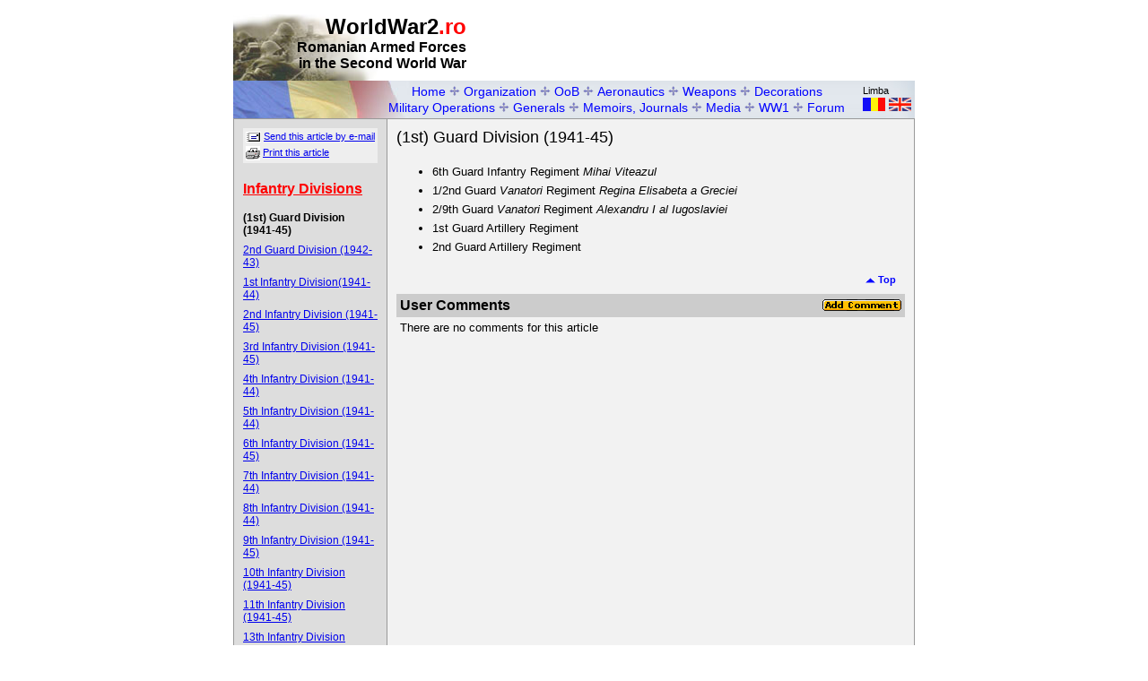

--- FILE ---
content_type: text/html; charset=UTF-8
request_url: http://www.worldwar2.ro/arme/?article=38
body_size: 15836
content:
		<html>
		<head>
			<link rel="stylesheet" type="text/css" href="/include/worldwar2.ro.css">
			<title>WorldWar2.ro - (1st) Guard Division (1941-45)</title>
			<link rel="shortcut icon" href="http://www.worldwar2.ro/ww2ro.ico">
			<meta name="keywords" content="romania, rumania, war, army, organization, battle, map, stalingrad, weapon, gun, general, photo, movie">
		<style type="text/css">
			html, body {
				margin: 0;
				padding: 0;
			}
		</style>

		<script type="text/javascript">
		function setTopBannerPosition()
		{
			var myWidth = 0;
			if(document.documentElement && document.documentElement.clientWidth)
				myWidth = document.documentElement.clientWidth;
			else if(document.body && document.body.clientWidth)
				myWidth = document.body.clientWidth;
			else if(document.body.offsetWidth)
				myWidth = document.body.offsetWidth;
			this.document.getElementById("topbanner").style.left = (myWidth - 760)/2 + 292;
		}
		</script>

		</head>
		<body bgcolor="#ffffff">
		<anchor title="top"></anchor>
				<table width="760" border="0" cellpadding="0" cellspacing="0" align="center">
		<tr><td><img src="/images/layout/dot_clear.gif" width="1" height="16" border="0" alt=""></td></tr>
		</table>
		<table width="760" border="0" align="center" cellpadding="0" cellspacing="0">
				  <tr> 
		        <td width="260" height="74" background="/images/layout/header.jpg" align="right" valign="top">
				<span class="header_big">WorldWar2<font color="#ff0000">.ro</font></span><br>
				<span class="header_medium">Romanian Armed Forces<br>in the Second World War</span>
			</td>
			<td width="500" height="74">
			</td>
		</tr>
		    		</table>
		<!-- Start menu -->
		<table width="760" height="42" border="0" align="center" cellpadding="0" cellspacing="0" background="/images/layout/top_bar.jpg">
			<tr>
				<td width="155"><img src="/images/layout/dot_clear.gif" width="155" height="1" border="0" alt=""></td>
				<td width="545">
								<table width="100%" cellpadding="0" cellspacing="2" border="0">
				<tr><td align="center">
					<table align="center" cellpadding="0" cellspacing="0" border="0">
					<tr>
					<td><a href="/" class="top_menu_item">Home</a>
					<img src="/images/layout/delimiter.gif" width="12" height="11" border="0" alt="+">
					<a href="/organizare/" class="top_menu_item">Organization</a>
					<img src="/images/layout/delimiter.gif" width="12" height="11" border="0" alt="+">
					<a href="/oob/" class="top_menu_item">OoB</a>
					<img src="/images/layout/delimiter.gif" width="12" height="11" border="0" alt="+">
					<a href="/arr/" class="top_menu_item">Aeronautics</a>
					<img src="/images/layout/delimiter.gif" width="12" height="11" border="0" alt="+">
					<a href="/arme/" class="top_menu_item">Weapons</a>
					<img src="/images/layout/delimiter.gif" width="12" height="11" border="0" alt="+">
					<a href="/decoratii/" class="top_menu_item">Decorations</a>
										</tr>
					</table>
				</td></tr>
				<tr><td align="center">
					<table align="center" cellpadding="0" cellspacing="0" border="0">
					<tr><td align="center">
					<a href="/operatii/" class="top_menu_item">Military Operations</a>
					<img src="/images/layout/delimiter.gif" width="12" height="11" border="0" alt="+">
											<a href="/generali/" class="top_menu_item">Generals</a>
					<img src="/images/layout/delimiter.gif" width="12" height="11" border="0" alt="+">
					<a href="/memorii/" class="top_menu_item">Memoirs, Journals</a>
					<img src="/images/layout/delimiter.gif" width="12" height="11" border="0" alt="+">
					<a href="/media/" class="top_menu_item">Media</a>
					<img src="/images/layout/delimiter.gif" width="12" height="11" border="0" alt="+">
					<a href="/primulrazboi/" class="top_menu_item">WW1</a>
					<img src="/images/layout/delimiter.gif" width="12" height="11" border="0" alt="+">
					<a href="/forum/" class="top_menu_item">Forum</a></td>
					</tr>
					</table>
				</td></tr>
				</table>
				</td>
				<td width="60">
					<table width="100%" cellpadding="0" cellspacing="2" border="0">
					<tr><td class="footer">Limba</td></tr>
					<tr><td><a href="?language=ro&article=38"><img src="/images/layout/buttons/ro.gif" width="25" height="15" border="0" alt="Romana"></a>&nbsp;<a href="?language=en&article=38"><img src="/images/layout/buttons/en.gif" width="25" height="15" border="0" alt="English"></a></td></tr>
					</table>
				</td>
			</tr>
		</table>
		<!-- End menu -->
				<table width="760" border="0" align="center" cellpadding="0" cellspacing="0">
		  <tr><td bgcolor="#999999"><img src="/images/layout/dot_clear.gif" width="760" height="1" border="0" alt=""></td></tr>
		</table>
		<table width="760" border="0" align="center" cellpadding="0" cellspacing="0">
		  <tr> 
		    <td bgcolor="#999999"><img src="/images/layout/dot_clear.gif" width="1" height="1" border="0" alt=""></td>
		    <td width="170" bgcolor="#DDDDDD" valign="top">
			  <table width="100%" border="0" cellpadding="10" cellspacing="0">
		        <tr><td>
				  				<table width="100%" cellpadding="0" cellspacing="0" border="0"><tr><td>
			<table width="100%" border="0" bgcolor="#eeeeee">
			<tr><td class="footer"><img src="/images/layout/mail_icon.gif" border="0" align="absmiddle"> <a href="?action=mail&article=38">Send this article by e-mail</a></td></tr>
			<tr><td class="footer"><img src="/images/layout/print_icon.gif" border="0" align="absmiddle"> <A href="?action=print&article=38" target="_blank">Print this article</a></td></tr>
			</table>
			</td></tr>
			<tr><td><img src="/images/layout/dot_clear.gif" border="0" width="1" height="20" alt=""></td></tr>
			</table>
						<table width="100%" border="0" cellpadding="0" cellspacing="0">
				<tr><td><a href="?section=11" class="area_title_red">Infantry Divisions</a></td></tr>
				<tr><td><img src="/images/layout/dot_clear.gif" border="0" width="1" height="16" alt=""></td></tr>
										<tr><td class="current_menu_item">(1st) Guard Division (1941-45)</td></tr>
											<tr><td><img src="/images/layout/dot_clear.gif" border="0" width="1" height="8" alt=""></td></tr>
												<tr><td><a href="?article=39" class="menu_item_small">2nd Guard Division (1942-43)</a></td></tr>
												<tr><td><img src="/images/layout/dot_clear.gif" border="0" width="1" height="8" alt=""></td></tr>
												<tr><td><a href="?article=40" class="menu_item_small">1st Infantry Division(1941-44)</a></td></tr>
												<tr><td><img src="/images/layout/dot_clear.gif" border="0" width="1" height="8" alt=""></td></tr>
												<tr><td><a href="?article=41" class="menu_item_small">2nd Infantry Division (1941-45)</a></td></tr>
												<tr><td><img src="/images/layout/dot_clear.gif" border="0" width="1" height="8" alt=""></td></tr>
												<tr><td><a href="?article=42" class="menu_item_small">3rd Infantry Division (1941-45)</a></td></tr>
												<tr><td><img src="/images/layout/dot_clear.gif" border="0" width="1" height="8" alt=""></td></tr>
												<tr><td><a href="?article=43" class="menu_item_small">4th Infantry Division (1941-44)</a></td></tr>
												<tr><td><img src="/images/layout/dot_clear.gif" border="0" width="1" height="8" alt=""></td></tr>
												<tr><td><a href="?article=44" class="menu_item_small">5th Infantry Division (1941-44)</a></td></tr>
												<tr><td><img src="/images/layout/dot_clear.gif" border="0" width="1" height="8" alt=""></td></tr>
												<tr><td><a href="?article=45" class="menu_item_small">6th Infantry Division (1941-45)</a></td></tr>
												<tr><td><img src="/images/layout/dot_clear.gif" border="0" width="1" height="8" alt=""></td></tr>
												<tr><td><a href="?article=46" class="menu_item_small">7th Infantry Division (1941-44)</a></td></tr>
												<tr><td><img src="/images/layout/dot_clear.gif" border="0" width="1" height="8" alt=""></td></tr>
												<tr><td><a href="?article=47" class="menu_item_small">8th Infantry Division (1941-44)</a></td></tr>
												<tr><td><img src="/images/layout/dot_clear.gif" border="0" width="1" height="8" alt=""></td></tr>
												<tr><td><a href="?article=48" class="menu_item_small">9th Infantry Division (1941-45)</a></td></tr>
												<tr><td><img src="/images/layout/dot_clear.gif" border="0" width="1" height="8" alt=""></td></tr>
												<tr><td><a href="?article=49" class="menu_item_small">10th Infantry Division (1941-45)</a></td></tr>
												<tr><td><img src="/images/layout/dot_clear.gif" border="0" width="1" height="8" alt=""></td></tr>
												<tr><td><a href="?article=50" class="menu_item_small">11th Infantry Division (1941-45)</a></td></tr>
												<tr><td><img src="/images/layout/dot_clear.gif" border="0" width="1" height="8" alt=""></td></tr>
												<tr><td><a href="?article=51" class="menu_item_small">13th Infantry Division (1941-44)</a></td></tr>
												<tr><td><img src="/images/layout/dot_clear.gif" border="0" width="1" height="8" alt=""></td></tr>
												<tr><td><a href="?article=52" class="menu_item_small">14th Infantry Division (1941-44)</a></td></tr>
												<tr><td><img src="/images/layout/dot_clear.gif" border="0" width="1" height="8" alt=""></td></tr>
												<tr><td><a href="?article=53" class="menu_item_small">15th Infantry Division (1941-44)</a></td></tr>
												<tr><td><img src="/images/layout/dot_clear.gif" border="0" width="1" height="8" alt=""></td></tr>
												<tr><td><a href="?article=54" class="menu_item_small">18th Infantry Division (1941-43/1944-45)</a></td></tr>
												<tr><td><img src="/images/layout/dot_clear.gif" border="0" width="1" height="8" alt=""></td></tr>
												<tr><td><a href="?article=55" class="menu_item_small">19th Infantry Division (1941-45)</a></td></tr>
												<tr><td><img src="/images/layout/dot_clear.gif" border="0" width="1" height="8" alt=""></td></tr>
												<tr><td><a href="?article=56" class="menu_item_small">20th Infantry Division (1941-44)</a></td></tr>
												<tr><td><img src="/images/layout/dot_clear.gif" border="0" width="1" height="8" alt=""></td></tr>
												<tr><td><a href="?article=57" class="menu_item_small">21st Infantry Division (1941-45)</a></td></tr>
												<tr><td><img src="/images/layout/dot_clear.gif" border="0" width="1" height="8" alt=""></td></tr>
												<tr><td><a href="?article=58" class="menu_item_small">24th Infantry Division (1943-44)</a></td></tr>
												<tr><td><img src="/images/layout/dot_clear.gif" border="0" width="1" height="8" alt=""></td></tr>
												<tr><td><a href="?article=59" class="menu_item_small">30th Reserve Infantry Division (1941)</a></td></tr>
												<tr><td><img src="/images/layout/dot_clear.gif" border="0" width="1" height="8" alt=""></td></tr>
												<tr><td><a href="?article=60" class="menu_item_small">31st Reserve Infantry Division (1941)</a></td></tr>
												<tr><td><img src="/images/layout/dot_clear.gif" border="0" width="1" height="8" alt=""></td></tr>
												<tr><td><a href="?article=61" class="menu_item_small">35th Reserve Infantry Division (1941)</a></td></tr>
												<tr><td><img src="/images/layout/dot_clear.gif" border="0" width="1" height="8" alt=""></td></tr>
												<tr><td><a href="?article=62" class="menu_item_small">Border-guard Division (1941-43)</a></td></tr>
												<tr><td><img src="/images/layout/dot_clear.gif" border="0" width="1" height="8" alt=""></td></tr>
								</table>
							</td></tr>
		      </table>
			</td>
		    <td bgcolor="#999999"><img src="/images/layout/dot_clear.gif" width="1" height="1" border="0" alt=""></td>
		    <td width="587" bgcolor="#F2F2F2" valign="top">
			  <table width="100%" border="0" cellpadding="10" cellspacing="0">
		        <tr><td>
				  				<table width="100%" border="0" cellpadding="0" cellspacing="0">
				<tr>
				<td>
					<table width="100%" height="100%" border="0" cellpadding="0" cellspacing="0">
						<tr><td class="article_title">(1st) Guard Division (1941-45)</td></tr>
						<tr><td><img src="/images/layout/dot_clear.gif" width="1" height="20" border="0" alt=""></td></tr>
						<tr><td class="article_body">
												<ul><li>6th Guard Infantry Regiment <i>Mihai Viteazul</i><li>1/2nd Guard <i>Vanatori</i> Regiment <i>Regina Elisabeta a Greciei</i><li>2/9th Guard <i>Vanatori</i> Regiment <i>Alexandru I al Iugoslaviei</i><li>1st Guard Artillery Regiment<li>2nd Guard Artillery Regiment</ul><p>						</td></tr>
											</table>
					<!-- Sfarsit coloana text -->
				</td>
				</tr>
			</table>
			<table width="100%" border="0" cellpadding="10" cellspacing="0">
				<tr><td align="right">
				<a href="#top" class="navigation_element"><img src="/images/layout/top.gif" width="11" height="6" border="0" alt="" align="absmiddle">&nbsp;Top</a>
				</td></tr>
			</table>
				<!-- Start comentarii -->
				<table width="100%" border="0" cellpadding="4" cellspacing="0">
				<tr bgcolor="#cccccc"><td class="header_medium">User Comments</td>
				<td align="right"><a href="/arme/index.php?article=38&action=comment"><img src="/images/layout/buttons/add_comment_en.gif" border="0" alt="Add Comment"></a></td></tr>
									<tr><td>There are no comments for this article</td></tr>
									</table>
				<!-- Sfarsit comentarii -->
								</td></tr>
		      </table>
			</td>
		    <td bgcolor="#999999"><img src="/images/layout/dot_clear.gif" width="1" height="1" border="0" alt=""></td>
		  </tr>
		</table>
		<table width="760" border="0" align="center" cellpadding="0" cellspacing="0">
		  <tr><td bgcolor="#999999"><img src="/images/layout/dot_clear.gif" width="760" height="1" border="0" alt=""></td></tr>
		</table>
				<div id="topbanner" style="position: absolute; left: 0px ; top: 16px;">
		<script>setTopBannerPosition();</script>
		<script type="text/javascript"><!--
google_ad_client = "pub-4124904486453665";
/* 468x60, created 5/23/08 */
google_ad_slot = "2462665474";
google_ad_width = 468;
google_ad_height = 60;
//-->
</script>
<script type="text/javascript"
src="http://pagead2.googlesyndication.com/pagead/show_ads.js">
</script>
					</div>
				<table width="760" border="0" align="center" cellpadding="0" cellspacing="0">
		  <tr><td><img src="/images/layout/dot_clear.gif" width="1" height="10" border="0" alt=""></td></tr>
		</table>
		<table width="760" border="0" align="center" cellpadding="0" cellspacing="0">
		  <tr><td class="footer">&copy; 2000-2026 <a href="/contact/">Dragos Pusca</a> & <a href="/contact/">Victor Nitu</a></td></tr>
		<tr><td><img src="/images/layout/dot_clear.gif" width="1" height="10" border="0" alt=""></td></tr>
		<tr><td class="footer"><center><font color="#AAAAAA">Disclaimer: This is an apolitical site dedicated to the Romanian Armed Forces in WWII.<br> 
		The information and photos on this site are for personal use <u>only</u></font></center></td></tr>		
		<tr><td><img src="/images/layout/dot_clear.gif" width="1" height="20" border="0" alt=""></td></tr>
		<tr><td align="center">
					</td></tr>
		<tr><td><img src="/images/layout/dot_clear.gif" width="1" height="10" border="0" alt=""></td></tr>
		<tr><td align="center"><!-- BEGIN trafic.ro code v2.0 -->
<script>t_rid="worldwar2ro";</script>
<script src="http://storage.trafic.ro/js/trafic.js"></script>
<noscript><a href="http://www.trafic.ro/top/?rid=worldwar2ro">
<img src="http://log.trafic.ro/cgi-bin/pl.dll?rid=worldwar2ro"
 border=0 alt="trafic ranking"></a></noscript>
<!-- END trafic.ro code v2.0 -->
		</td></tr>
		</table>
		<table width="760" border="0" align="center" cellpadding="0" cellspacing="0">
		  <tr><td><img src="/images/layout/dot_clear.gif" width="1" height="16" border="0" alt=""></td></tr>
		</table>		
				<script type="text/javascript">window.onresize = setTopBannerPosition</script>
		</body>
		</html>
		

--- FILE ---
content_type: text/html; charset=utf-8
request_url: https://www.google.com/recaptcha/api2/aframe
body_size: 266
content:
<!DOCTYPE HTML><html><head><meta http-equiv="content-type" content="text/html; charset=UTF-8"></head><body><script nonce="DF53qvlWMxW0n9V82EdbuA">/** Anti-fraud and anti-abuse applications only. See google.com/recaptcha */ try{var clients={'sodar':'https://pagead2.googlesyndication.com/pagead/sodar?'};window.addEventListener("message",function(a){try{if(a.source===window.parent){var b=JSON.parse(a.data);var c=clients[b['id']];if(c){var d=document.createElement('img');d.src=c+b['params']+'&rc='+(localStorage.getItem("rc::a")?sessionStorage.getItem("rc::b"):"");window.document.body.appendChild(d);sessionStorage.setItem("rc::e",parseInt(sessionStorage.getItem("rc::e")||0)+1);localStorage.setItem("rc::h",'1768921574157');}}}catch(b){}});window.parent.postMessage("_grecaptcha_ready", "*");}catch(b){}</script></body></html>

--- FILE ---
content_type: text/css
request_url: http://www.worldwar2.ro/include/worldwar2.ro.css
body_size: 1520
content:
li {
	margin-bottom : 6px;
}

tr {
	font : 13px Arial, Helvetica, sans-serif;
}

A:hover {
	text-decoration : underline;
}

A:active {
	text-decoration : underline;
}

.header_big {
	font: bold 24px Verdana, Arial;
}

.header_medium {
	font: bold 16px Arial;
	color : Black;
	text-decoration : none;
}

.footer {
	font : 11px Arial, Helvetica, sans-serif;
}

.article_body {
	font : 13px Arial, Helvetica, sans-serif;
	text-align : justify;
}

.article_title {
	font : 18px Arial, Helvetica, sans-serif;
}

.article_source {
	font : 11px Arial, Helvetica, sans-serif;
	color : Gray;
}

.navigation_element {
	font : bold 11px Arial, Helvetica, sans-serif;
	color : Blue;
	text-decoration : none;
}

.top_menu_item {
	font : 14px Arial, Helvetica, sans-serif;
	color : Blue;
	text-decoration : none;
}

.menu_item {
	font : 13px Arial, Helvetica, sans-serif;
}

.menu_item_small {
	font : 12px Arial, Helvetica, sans-serif;
}

.current_menu_item {
	font : bold 12px Arial, Helvetica, sans-serif;
}

.area_title_red {
	font : bold 16px Arial, Helvetica, sans-serif;
	color : Red;
}

.area_title {
	font : bold 24px Arial, Helvetica, sans-serif;
}

.weapon_category {
	font : bold 16px Arial, Helvetica, sans-serif;
}

.specifications_title {
	font : bold 16px Arial, Helvetica, sans-serif;
}

.specification_name {
	font : bold 13px Arial, Helvetica, sans-serif;
}

.specification_value {
	font : 13px Arial, Helvetica, sans-serif;	
}

.news_date {
	font : bold 12px Arial, Helvetica, sans-serif;
	text-align : justify;
}
